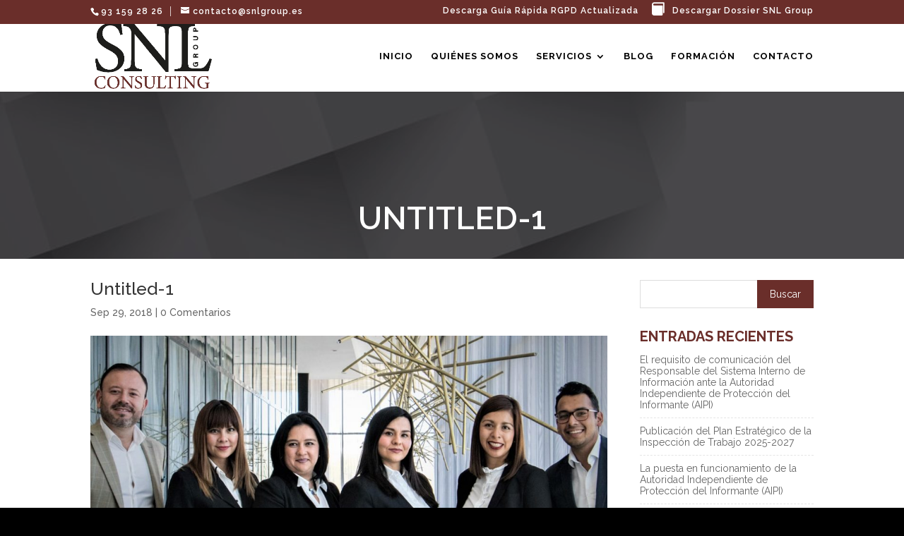

--- FILE ---
content_type: text/html; charset=UTF-8
request_url: https://snlconsulting.es/untitled-1/
body_size: 20219
content:
<!DOCTYPE html>
<html lang="es">
<head>
	<meta charset="UTF-8" />
<meta http-equiv="X-UA-Compatible" content="IE=edge">
	<link rel="pingback" href="https://snlconsulting.es/xmlrpc.php" />

	<script type="text/javascript">
		document.documentElement.className = 'js';
	</script>

	<title>Untitled-1 | SNL Consulting</title>
<meta name='robots' content='max-image-preview:large' />
	<style>img:is([sizes="auto" i], [sizes^="auto," i]) { contain-intrinsic-size: 3000px 1500px }</style>
	<link rel='dns-prefetch' href='//www.googletagmanager.com' />
<link rel="alternate" type="application/rss+xml" title="SNL Consulting &raquo; Feed" href="https://snlconsulting.es/feed/" />
<link rel="alternate" type="application/rss+xml" title="SNL Consulting &raquo; Feed de los comentarios" href="https://snlconsulting.es/comments/feed/" />
<link rel="alternate" type="application/rss+xml" title="SNL Consulting &raquo; Comentario Untitled-1 del feed" href="https://snlconsulting.es/feed/?attachment_id=213799" />
		<!-- This site uses the Google Analytics by MonsterInsights plugin v9.8.0 - Using Analytics tracking - https://www.monsterinsights.com/ -->
		<!-- Nota: MonsterInsights no está actualmente configurado en este sitio. El dueño del sitio necesita identificarse usando su cuenta de Google Analytics en el panel de ajustes de MonsterInsights. -->
					<!-- No tracking code set -->
				<!-- / Google Analytics by MonsterInsights -->
		<meta content="DCT Finance v.1.0.5" name="generator"/>
<link rel='stylesheet' id='wp-block-library-css' href='https://snlconsulting.es/wp-includes/css/dist/block-library/style.min.css?ver=6.8.3' type='text/css' media='all' />
<style id='wp-block-library-theme-inline-css' type='text/css'>
.wp-block-audio :where(figcaption){color:#555;font-size:13px;text-align:center}.is-dark-theme .wp-block-audio :where(figcaption){color:#ffffffa6}.wp-block-audio{margin:0 0 1em}.wp-block-code{border:1px solid #ccc;border-radius:4px;font-family:Menlo,Consolas,monaco,monospace;padding:.8em 1em}.wp-block-embed :where(figcaption){color:#555;font-size:13px;text-align:center}.is-dark-theme .wp-block-embed :where(figcaption){color:#ffffffa6}.wp-block-embed{margin:0 0 1em}.blocks-gallery-caption{color:#555;font-size:13px;text-align:center}.is-dark-theme .blocks-gallery-caption{color:#ffffffa6}:root :where(.wp-block-image figcaption){color:#555;font-size:13px;text-align:center}.is-dark-theme :root :where(.wp-block-image figcaption){color:#ffffffa6}.wp-block-image{margin:0 0 1em}.wp-block-pullquote{border-bottom:4px solid;border-top:4px solid;color:currentColor;margin-bottom:1.75em}.wp-block-pullquote cite,.wp-block-pullquote footer,.wp-block-pullquote__citation{color:currentColor;font-size:.8125em;font-style:normal;text-transform:uppercase}.wp-block-quote{border-left:.25em solid;margin:0 0 1.75em;padding-left:1em}.wp-block-quote cite,.wp-block-quote footer{color:currentColor;font-size:.8125em;font-style:normal;position:relative}.wp-block-quote:where(.has-text-align-right){border-left:none;border-right:.25em solid;padding-left:0;padding-right:1em}.wp-block-quote:where(.has-text-align-center){border:none;padding-left:0}.wp-block-quote.is-large,.wp-block-quote.is-style-large,.wp-block-quote:where(.is-style-plain){border:none}.wp-block-search .wp-block-search__label{font-weight:700}.wp-block-search__button{border:1px solid #ccc;padding:.375em .625em}:where(.wp-block-group.has-background){padding:1.25em 2.375em}.wp-block-separator.has-css-opacity{opacity:.4}.wp-block-separator{border:none;border-bottom:2px solid;margin-left:auto;margin-right:auto}.wp-block-separator.has-alpha-channel-opacity{opacity:1}.wp-block-separator:not(.is-style-wide):not(.is-style-dots){width:100px}.wp-block-separator.has-background:not(.is-style-dots){border-bottom:none;height:1px}.wp-block-separator.has-background:not(.is-style-wide):not(.is-style-dots){height:2px}.wp-block-table{margin:0 0 1em}.wp-block-table td,.wp-block-table th{word-break:normal}.wp-block-table :where(figcaption){color:#555;font-size:13px;text-align:center}.is-dark-theme .wp-block-table :where(figcaption){color:#ffffffa6}.wp-block-video :where(figcaption){color:#555;font-size:13px;text-align:center}.is-dark-theme .wp-block-video :where(figcaption){color:#ffffffa6}.wp-block-video{margin:0 0 1em}:root :where(.wp-block-template-part.has-background){margin-bottom:0;margin-top:0;padding:1.25em 2.375em}
</style>
<link rel='stylesheet' id='wp-components-css' href='https://snlconsulting.es/wp-includes/css/dist/components/style.min.css?ver=6.8.3' type='text/css' media='all' />
<link rel='stylesheet' id='wp-preferences-css' href='https://snlconsulting.es/wp-includes/css/dist/preferences/style.min.css?ver=6.8.3' type='text/css' media='all' />
<link rel='stylesheet' id='wp-block-editor-css' href='https://snlconsulting.es/wp-includes/css/dist/block-editor/style.min.css?ver=6.8.3' type='text/css' media='all' />
<link rel='stylesheet' id='popup-maker-block-library-style-css' href='https://snlconsulting.es/wp-content/plugins/popup-maker/dist/packages/block-library-style.css?ver=dbea705cfafe089d65f1' type='text/css' media='all' />
<style id='joinchat-button-style-inline-css' type='text/css'>
.wp-block-joinchat-button{border:none!important;text-align:center}.wp-block-joinchat-button figure{display:table;margin:0 auto;padding:0}.wp-block-joinchat-button figcaption{font:normal normal 400 .6em/2em var(--wp--preset--font-family--system-font,sans-serif);margin:0;padding:0}.wp-block-joinchat-button .joinchat-button__qr{background-color:#fff;border:6px solid #25d366;border-radius:30px;box-sizing:content-box;display:block;height:200px;margin:auto;overflow:hidden;padding:10px;width:200px}.wp-block-joinchat-button .joinchat-button__qr canvas,.wp-block-joinchat-button .joinchat-button__qr img{display:block;margin:auto}.wp-block-joinchat-button .joinchat-button__link{align-items:center;background-color:#25d366;border:6px solid #25d366;border-radius:30px;display:inline-flex;flex-flow:row nowrap;justify-content:center;line-height:1.25em;margin:0 auto;text-decoration:none}.wp-block-joinchat-button .joinchat-button__link:before{background:transparent var(--joinchat-ico) no-repeat center;background-size:100%;content:"";display:block;height:1.5em;margin:-.75em .75em -.75em 0;width:1.5em}.wp-block-joinchat-button figure+.joinchat-button__link{margin-top:10px}@media (orientation:landscape)and (min-height:481px),(orientation:portrait)and (min-width:481px){.wp-block-joinchat-button.joinchat-button--qr-only figure+.joinchat-button__link{display:none}}@media (max-width:480px),(orientation:landscape)and (max-height:480px){.wp-block-joinchat-button figure{display:none}}

</style>
<style id='global-styles-inline-css' type='text/css'>
:root{--wp--preset--aspect-ratio--square: 1;--wp--preset--aspect-ratio--4-3: 4/3;--wp--preset--aspect-ratio--3-4: 3/4;--wp--preset--aspect-ratio--3-2: 3/2;--wp--preset--aspect-ratio--2-3: 2/3;--wp--preset--aspect-ratio--16-9: 16/9;--wp--preset--aspect-ratio--9-16: 9/16;--wp--preset--color--black: #000000;--wp--preset--color--cyan-bluish-gray: #abb8c3;--wp--preset--color--white: #ffffff;--wp--preset--color--pale-pink: #f78da7;--wp--preset--color--vivid-red: #cf2e2e;--wp--preset--color--luminous-vivid-orange: #ff6900;--wp--preset--color--luminous-vivid-amber: #fcb900;--wp--preset--color--light-green-cyan: #7bdcb5;--wp--preset--color--vivid-green-cyan: #00d084;--wp--preset--color--pale-cyan-blue: #8ed1fc;--wp--preset--color--vivid-cyan-blue: #0693e3;--wp--preset--color--vivid-purple: #9b51e0;--wp--preset--gradient--vivid-cyan-blue-to-vivid-purple: linear-gradient(135deg,rgba(6,147,227,1) 0%,rgb(155,81,224) 100%);--wp--preset--gradient--light-green-cyan-to-vivid-green-cyan: linear-gradient(135deg,rgb(122,220,180) 0%,rgb(0,208,130) 100%);--wp--preset--gradient--luminous-vivid-amber-to-luminous-vivid-orange: linear-gradient(135deg,rgba(252,185,0,1) 0%,rgba(255,105,0,1) 100%);--wp--preset--gradient--luminous-vivid-orange-to-vivid-red: linear-gradient(135deg,rgba(255,105,0,1) 0%,rgb(207,46,46) 100%);--wp--preset--gradient--very-light-gray-to-cyan-bluish-gray: linear-gradient(135deg,rgb(238,238,238) 0%,rgb(169,184,195) 100%);--wp--preset--gradient--cool-to-warm-spectrum: linear-gradient(135deg,rgb(74,234,220) 0%,rgb(151,120,209) 20%,rgb(207,42,186) 40%,rgb(238,44,130) 60%,rgb(251,105,98) 80%,rgb(254,248,76) 100%);--wp--preset--gradient--blush-light-purple: linear-gradient(135deg,rgb(255,206,236) 0%,rgb(152,150,240) 100%);--wp--preset--gradient--blush-bordeaux: linear-gradient(135deg,rgb(254,205,165) 0%,rgb(254,45,45) 50%,rgb(107,0,62) 100%);--wp--preset--gradient--luminous-dusk: linear-gradient(135deg,rgb(255,203,112) 0%,rgb(199,81,192) 50%,rgb(65,88,208) 100%);--wp--preset--gradient--pale-ocean: linear-gradient(135deg,rgb(255,245,203) 0%,rgb(182,227,212) 50%,rgb(51,167,181) 100%);--wp--preset--gradient--electric-grass: linear-gradient(135deg,rgb(202,248,128) 0%,rgb(113,206,126) 100%);--wp--preset--gradient--midnight: linear-gradient(135deg,rgb(2,3,129) 0%,rgb(40,116,252) 100%);--wp--preset--font-size--small: 13px;--wp--preset--font-size--medium: 20px;--wp--preset--font-size--large: 36px;--wp--preset--font-size--x-large: 42px;--wp--preset--spacing--20: 0.44rem;--wp--preset--spacing--30: 0.67rem;--wp--preset--spacing--40: 1rem;--wp--preset--spacing--50: 1.5rem;--wp--preset--spacing--60: 2.25rem;--wp--preset--spacing--70: 3.38rem;--wp--preset--spacing--80: 5.06rem;--wp--preset--shadow--natural: 6px 6px 9px rgba(0, 0, 0, 0.2);--wp--preset--shadow--deep: 12px 12px 50px rgba(0, 0, 0, 0.4);--wp--preset--shadow--sharp: 6px 6px 0px rgba(0, 0, 0, 0.2);--wp--preset--shadow--outlined: 6px 6px 0px -3px rgba(255, 255, 255, 1), 6px 6px rgba(0, 0, 0, 1);--wp--preset--shadow--crisp: 6px 6px 0px rgba(0, 0, 0, 1);}:root { --wp--style--global--content-size: 823px;--wp--style--global--wide-size: 1080px; }:where(body) { margin: 0; }.wp-site-blocks > .alignleft { float: left; margin-right: 2em; }.wp-site-blocks > .alignright { float: right; margin-left: 2em; }.wp-site-blocks > .aligncenter { justify-content: center; margin-left: auto; margin-right: auto; }:where(.is-layout-flex){gap: 0.5em;}:where(.is-layout-grid){gap: 0.5em;}.is-layout-flow > .alignleft{float: left;margin-inline-start: 0;margin-inline-end: 2em;}.is-layout-flow > .alignright{float: right;margin-inline-start: 2em;margin-inline-end: 0;}.is-layout-flow > .aligncenter{margin-left: auto !important;margin-right: auto !important;}.is-layout-constrained > .alignleft{float: left;margin-inline-start: 0;margin-inline-end: 2em;}.is-layout-constrained > .alignright{float: right;margin-inline-start: 2em;margin-inline-end: 0;}.is-layout-constrained > .aligncenter{margin-left: auto !important;margin-right: auto !important;}.is-layout-constrained > :where(:not(.alignleft):not(.alignright):not(.alignfull)){max-width: var(--wp--style--global--content-size);margin-left: auto !important;margin-right: auto !important;}.is-layout-constrained > .alignwide{max-width: var(--wp--style--global--wide-size);}body .is-layout-flex{display: flex;}.is-layout-flex{flex-wrap: wrap;align-items: center;}.is-layout-flex > :is(*, div){margin: 0;}body .is-layout-grid{display: grid;}.is-layout-grid > :is(*, div){margin: 0;}body{padding-top: 0px;padding-right: 0px;padding-bottom: 0px;padding-left: 0px;}a:where(:not(.wp-element-button)){text-decoration: underline;}:root :where(.wp-element-button, .wp-block-button__link){background-color: #32373c;border-width: 0;color: #fff;font-family: inherit;font-size: inherit;line-height: inherit;padding: calc(0.667em + 2px) calc(1.333em + 2px);text-decoration: none;}.has-black-color{color: var(--wp--preset--color--black) !important;}.has-cyan-bluish-gray-color{color: var(--wp--preset--color--cyan-bluish-gray) !important;}.has-white-color{color: var(--wp--preset--color--white) !important;}.has-pale-pink-color{color: var(--wp--preset--color--pale-pink) !important;}.has-vivid-red-color{color: var(--wp--preset--color--vivid-red) !important;}.has-luminous-vivid-orange-color{color: var(--wp--preset--color--luminous-vivid-orange) !important;}.has-luminous-vivid-amber-color{color: var(--wp--preset--color--luminous-vivid-amber) !important;}.has-light-green-cyan-color{color: var(--wp--preset--color--light-green-cyan) !important;}.has-vivid-green-cyan-color{color: var(--wp--preset--color--vivid-green-cyan) !important;}.has-pale-cyan-blue-color{color: var(--wp--preset--color--pale-cyan-blue) !important;}.has-vivid-cyan-blue-color{color: var(--wp--preset--color--vivid-cyan-blue) !important;}.has-vivid-purple-color{color: var(--wp--preset--color--vivid-purple) !important;}.has-black-background-color{background-color: var(--wp--preset--color--black) !important;}.has-cyan-bluish-gray-background-color{background-color: var(--wp--preset--color--cyan-bluish-gray) !important;}.has-white-background-color{background-color: var(--wp--preset--color--white) !important;}.has-pale-pink-background-color{background-color: var(--wp--preset--color--pale-pink) !important;}.has-vivid-red-background-color{background-color: var(--wp--preset--color--vivid-red) !important;}.has-luminous-vivid-orange-background-color{background-color: var(--wp--preset--color--luminous-vivid-orange) !important;}.has-luminous-vivid-amber-background-color{background-color: var(--wp--preset--color--luminous-vivid-amber) !important;}.has-light-green-cyan-background-color{background-color: var(--wp--preset--color--light-green-cyan) !important;}.has-vivid-green-cyan-background-color{background-color: var(--wp--preset--color--vivid-green-cyan) !important;}.has-pale-cyan-blue-background-color{background-color: var(--wp--preset--color--pale-cyan-blue) !important;}.has-vivid-cyan-blue-background-color{background-color: var(--wp--preset--color--vivid-cyan-blue) !important;}.has-vivid-purple-background-color{background-color: var(--wp--preset--color--vivid-purple) !important;}.has-black-border-color{border-color: var(--wp--preset--color--black) !important;}.has-cyan-bluish-gray-border-color{border-color: var(--wp--preset--color--cyan-bluish-gray) !important;}.has-white-border-color{border-color: var(--wp--preset--color--white) !important;}.has-pale-pink-border-color{border-color: var(--wp--preset--color--pale-pink) !important;}.has-vivid-red-border-color{border-color: var(--wp--preset--color--vivid-red) !important;}.has-luminous-vivid-orange-border-color{border-color: var(--wp--preset--color--luminous-vivid-orange) !important;}.has-luminous-vivid-amber-border-color{border-color: var(--wp--preset--color--luminous-vivid-amber) !important;}.has-light-green-cyan-border-color{border-color: var(--wp--preset--color--light-green-cyan) !important;}.has-vivid-green-cyan-border-color{border-color: var(--wp--preset--color--vivid-green-cyan) !important;}.has-pale-cyan-blue-border-color{border-color: var(--wp--preset--color--pale-cyan-blue) !important;}.has-vivid-cyan-blue-border-color{border-color: var(--wp--preset--color--vivid-cyan-blue) !important;}.has-vivid-purple-border-color{border-color: var(--wp--preset--color--vivid-purple) !important;}.has-vivid-cyan-blue-to-vivid-purple-gradient-background{background: var(--wp--preset--gradient--vivid-cyan-blue-to-vivid-purple) !important;}.has-light-green-cyan-to-vivid-green-cyan-gradient-background{background: var(--wp--preset--gradient--light-green-cyan-to-vivid-green-cyan) !important;}.has-luminous-vivid-amber-to-luminous-vivid-orange-gradient-background{background: var(--wp--preset--gradient--luminous-vivid-amber-to-luminous-vivid-orange) !important;}.has-luminous-vivid-orange-to-vivid-red-gradient-background{background: var(--wp--preset--gradient--luminous-vivid-orange-to-vivid-red) !important;}.has-very-light-gray-to-cyan-bluish-gray-gradient-background{background: var(--wp--preset--gradient--very-light-gray-to-cyan-bluish-gray) !important;}.has-cool-to-warm-spectrum-gradient-background{background: var(--wp--preset--gradient--cool-to-warm-spectrum) !important;}.has-blush-light-purple-gradient-background{background: var(--wp--preset--gradient--blush-light-purple) !important;}.has-blush-bordeaux-gradient-background{background: var(--wp--preset--gradient--blush-bordeaux) !important;}.has-luminous-dusk-gradient-background{background: var(--wp--preset--gradient--luminous-dusk) !important;}.has-pale-ocean-gradient-background{background: var(--wp--preset--gradient--pale-ocean) !important;}.has-electric-grass-gradient-background{background: var(--wp--preset--gradient--electric-grass) !important;}.has-midnight-gradient-background{background: var(--wp--preset--gradient--midnight) !important;}.has-small-font-size{font-size: var(--wp--preset--font-size--small) !important;}.has-medium-font-size{font-size: var(--wp--preset--font-size--medium) !important;}.has-large-font-size{font-size: var(--wp--preset--font-size--large) !important;}.has-x-large-font-size{font-size: var(--wp--preset--font-size--x-large) !important;}
:where(.wp-block-post-template.is-layout-flex){gap: 1.25em;}:where(.wp-block-post-template.is-layout-grid){gap: 1.25em;}
:where(.wp-block-columns.is-layout-flex){gap: 2em;}:where(.wp-block-columns.is-layout-grid){gap: 2em;}
:root :where(.wp-block-pullquote){font-size: 1.5em;line-height: 1.6;}
</style>
<link rel='stylesheet' id='daepl-css' href='https://snlconsulting.es/wp-content/plugins/dae-plus/css/dae.css?ver=1756459147' type='text/css' media='all' />
<link rel='stylesheet' id='dae-download-css' href='https://snlconsulting.es/wp-content/plugins/download-after-email/css/download.css?ver=1756459144' type='text/css' media='all' />
<link rel='stylesheet' id='dashicons-css' href='https://snlconsulting.es/wp-includes/css/dashicons.min.css?ver=6.8.3' type='text/css' media='all' />
<link rel='stylesheet' id='dae-fa-css' href='https://snlconsulting.es/wp-content/plugins/download-after-email/css/all.css?ver=6.8.3' type='text/css' media='all' />
<link rel='stylesheet' id='divi-style-parent-css' href='https://snlconsulting.es/wp-content/themes/Divi/style-static.min.css?ver=4.23.2' type='text/css' media='all' />
<link rel='stylesheet' id='dct-owl-carousel-css' href='https://snlconsulting.es/wp-content/themes/DCT_Finance/assets/css/owl.carousel.min.css?ver=6.8.3' type='text/css' media='all' />
<link rel='stylesheet' id='dct-owl-theme-css' href='https://snlconsulting.es/wp-content/themes/DCT_Finance/assets/css/owl.theme.min.css?ver=6.8.3' type='text/css' media='all' />
<link rel='stylesheet' id='divi-style-pum-css' href='https://snlconsulting.es/wp-content/themes/DCT_Finance/style.css?ver=4.23.2' type='text/css' media='all' />
<script type="text/javascript" src="https://snlconsulting.es/wp-includes/js/jquery/jquery.min.js?ver=3.7.1" id="jquery-core-js"></script>
<script type="text/javascript" src="https://snlconsulting.es/wp-includes/js/jquery/jquery-migrate.min.js?ver=3.4.1" id="jquery-migrate-js"></script>

<!-- Fragmento de código de la etiqueta de Google (gtag.js) añadida por Site Kit -->
<!-- Fragmento de código de Google Analytics añadido por Site Kit -->
<script type="text/javascript" src="https://www.googletagmanager.com/gtag/js?id=GT-K8284B7" id="google_gtagjs-js" async></script>
<script type="text/javascript" id="google_gtagjs-js-after">
/* <![CDATA[ */
window.dataLayer = window.dataLayer || [];function gtag(){dataLayer.push(arguments);}
gtag("set","linker",{"domains":["snlconsulting.es"]});
gtag("js", new Date());
gtag("set", "developer_id.dZTNiMT", true);
gtag("config", "GT-K8284B7");
/* ]]> */
</script>
<link rel="https://api.w.org/" href="https://snlconsulting.es/wp-json/" /><link rel="alternate" title="JSON" type="application/json" href="https://snlconsulting.es/wp-json/wp/v2/media/213799" /><link rel="EditURI" type="application/rsd+xml" title="RSD" href="https://snlconsulting.es/xmlrpc.php?rsd" />
<meta name="generator" content="WordPress 6.8.3" />
<link rel='shortlink' href='https://snlconsulting.es/?p=213799' />
<link rel="alternate" title="oEmbed (JSON)" type="application/json+oembed" href="https://snlconsulting.es/wp-json/oembed/1.0/embed?url=https%3A%2F%2Fsnlconsulting.es%2Funtitled-1%2F" />
<link rel="alternate" title="oEmbed (XML)" type="text/xml+oembed" href="https://snlconsulting.es/wp-json/oembed/1.0/embed?url=https%3A%2F%2Fsnlconsulting.es%2Funtitled-1%2F&#038;format=xml" />
<meta name="generator" content="Site Kit by Google 1.163.0" />


<style type="text/css">



		.preloader{position:fixed;top:0;left:0;right:0;bottom:0; z-index:100000;height:100%;width:100%;overflow:hidden !important;z-index:9999999999999999;background-color: rgba(0,0,0,0.78);}



	.preloader .status{width:100px;height:100px;position:absolute;left:50%;top:50%;background-repeat:no-repeat;background-position:center;-webkit-background-size:cover;background-size:cover;margin:-50px 0 0 -50px;}



	</style>



<meta name="viewport" content="width=device-width, initial-scale=1.0, maximum-scale=1.0, user-scalable=0" /><style type="text/css" id="custom-background-css">
body.custom-background { background-color: #000000; }
</style>
	<!-- Global site tag (gtag.js) - Google Analytics -->
<script async src="https://www.googletagmanager.com/gtag/js?id=UA-161508444-1"></script>
<script>
  window.dataLayer = window.dataLayer || [];
  function gtag(){dataLayer.push(arguments);}
  gtag('js', new Date());

  gtag('config', 'UA-161508444-1');
</script>
<link rel="icon" href="https://snlconsulting.es/wp-content/uploads/2022/12/cropped-logo-snl-consulting-nou-2-32x32.png" sizes="32x32" />
<link rel="icon" href="https://snlconsulting.es/wp-content/uploads/2022/12/cropped-logo-snl-consulting-nou-2-192x192.png" sizes="192x192" />
<link rel="apple-touch-icon" href="https://snlconsulting.es/wp-content/uploads/2022/12/cropped-logo-snl-consulting-nou-2-180x180.png" />
<meta name="msapplication-TileImage" content="https://snlconsulting.es/wp-content/uploads/2022/12/cropped-logo-snl-consulting-nou-2-270x270.png" />
<style id="et-divi-customizer-global-cached-inline-styles">#et_search_icon:hover,.mobile_menu_bar:before,.mobile_menu_bar:after,.et_toggle_slide_menu:after,.et-social-icon a:hover,.et_pb_sum,.et_pb_pricing li a,.et_pb_pricing_table_button,.et_overlay:before,.entry-summary p.price ins,.et_pb_member_social_links a:hover,.et_pb_widget li a:hover,.et_pb_filterable_portfolio .et_pb_portfolio_filters li a.active,.et_pb_filterable_portfolio .et_pb_portofolio_pagination ul li a.active,.et_pb_gallery .et_pb_gallery_pagination ul li a.active,.wp-pagenavi span.current,.wp-pagenavi a:hover,.nav-single a,.tagged_as a,.posted_in a{color:#b01423}.et_pb_contact_submit,.et_password_protected_form .et_submit_button,.et_pb_bg_layout_light .et_pb_newsletter_button,.comment-reply-link,.form-submit .et_pb_button,.et_pb_bg_layout_light .et_pb_promo_button,.et_pb_bg_layout_light .et_pb_more_button,.et_pb_contact p input[type="checkbox"]:checked+label i:before,.et_pb_bg_layout_light.et_pb_module.et_pb_button{color:#b01423}.footer-widget h4{color:#b01423}.et-search-form,.nav li ul,.et_mobile_menu,.footer-widget li:before,.et_pb_pricing li:before,blockquote{border-color:#b01423}.et_pb_counter_amount,.et_pb_featured_table .et_pb_pricing_heading,.et_quote_content,.et_link_content,.et_audio_content,.et_pb_post_slider.et_pb_bg_layout_dark,.et_slide_in_menu_container,.et_pb_contact p input[type="radio"]:checked+label i:before{background-color:#b01423}a{color:#b01423}#main-header .nav li ul{background-color:rgba(137,137,137,0)}.nav li ul{border-color:rgba(255,255,255,0.58)}.et_secondary_nav_enabled #page-container #top-header{background-color:#6a2e2a!important}#et-secondary-nav li ul{background-color:#6a2e2a}#et-secondary-nav li ul{background-color:#0c71c3}.et_header_style_centered .mobile_nav .select_page,.et_header_style_split .mobile_nav .select_page,.et_nav_text_color_light #top-menu>li>a,.et_nav_text_color_dark #top-menu>li>a,#top-menu a,.et_mobile_menu li a,.et_nav_text_color_light .et_mobile_menu li a,.et_nav_text_color_dark .et_mobile_menu li a,#et_search_icon:before,.et_search_form_container input,span.et_close_search_field:after,#et-top-navigation .et-cart-info{color:#000000}.et_search_form_container input::-moz-placeholder{color:#000000}.et_search_form_container input::-webkit-input-placeholder{color:#000000}.et_search_form_container input:-ms-input-placeholder{color:#000000}#main-header .nav li ul a{color:#ffffff}#top-header,#top-header a,#et-secondary-nav li li a,#top-header .et-social-icon a:before{letter-spacing:1px}#top-menu li a{font-size:13px}body.et_vertical_nav .container.et_search_form_container .et-search-form input{font-size:13px!important}#top-menu li a,.et_search_form_container input{font-weight:bold;font-style:normal;text-transform:uppercase;text-decoration:none;letter-spacing:1px}.et_search_form_container input::-moz-placeholder{font-weight:bold;font-style:normal;text-transform:uppercase;text-decoration:none;letter-spacing:1px}.et_search_form_container input::-webkit-input-placeholder{font-weight:bold;font-style:normal;text-transform:uppercase;text-decoration:none;letter-spacing:1px}.et_search_form_container input:-ms-input-placeholder{font-weight:bold;font-style:normal;text-transform:uppercase;text-decoration:none;letter-spacing:1px}#top-menu li.current-menu-ancestor>a,#top-menu li.current-menu-item>a,#top-menu li.current_page_item>a{color:#750909}#main-footer{background-color:#000000}#footer-widgets .footer-widget a,#footer-widgets .footer-widget li a,#footer-widgets .footer-widget li a:hover{color:#898b92}.footer-widget{color:#898b92}#main-footer .footer-widget h4,#main-footer .widget_block h1,#main-footer .widget_block h2,#main-footer .widget_block h3,#main-footer .widget_block h4,#main-footer .widget_block h5,#main-footer .widget_block h6{color:#ffffff}.footer-widget li:before{border-color:rgba(46,163,242,0)}#main-footer .footer-widget h4,#main-footer .widget_block h1,#main-footer .widget_block h2,#main-footer .widget_block h3,#main-footer .widget_block h4,#main-footer .widget_block h5,#main-footer .widget_block h6{font-weight:bold;font-style:normal;text-transform:uppercase;text-decoration:none}.footer-widget .et_pb_widget div,.footer-widget .et_pb_widget ul,.footer-widget .et_pb_widget ol,.footer-widget .et_pb_widget label{font-weight:normal;font-style:normal;text-transform:uppercase;text-decoration:none}.footer-widget .et_pb_widget div,.footer-widget .et_pb_widget ul,.footer-widget .et_pb_widget ol,.footer-widget .et_pb_widget label{line-height:1.7em}#et-footer-nav .bottom-nav li.current-menu-item a{color:#fa8c1d}#footer-bottom{background-color:#000000}#footer-info,#footer-info a{color:#ffffff}#footer-info{font-size:12px}#footer-bottom .et-social-icon a{font-size:14px}#footer-bottom .et-social-icon a{color:#ffffff}.et-fixed-header#main-header{box-shadow:none!important}body .et_pb_button{}body.et_pb_button_helper_class .et_pb_button,body.et_pb_button_helper_class .et_pb_module.et_pb_button{color:#ffffff}body .et_pb_bg_layout_light.et_pb_button:hover,body .et_pb_bg_layout_light .et_pb_button:hover,body .et_pb_button:hover{color:#ffffff!important}@media only screen and (min-width:981px){#main-footer .footer-widget h4,#main-footer .widget_block h1,#main-footer .widget_block h2,#main-footer .widget_block h3,#main-footer .widget_block h4,#main-footer .widget_block h5,#main-footer .widget_block h6{font-size:14px}.et_header_style_left #et-top-navigation,.et_header_style_split #et-top-navigation{padding:43px 0 0 0}.et_header_style_left #et-top-navigation nav>ul>li>a,.et_header_style_split #et-top-navigation nav>ul>li>a{padding-bottom:43px}.et_header_style_split .centered-inline-logo-wrap{width:85px;margin:-85px 0}.et_header_style_split .centered-inline-logo-wrap #logo{max-height:85px}.et_pb_svg_logo.et_header_style_split .centered-inline-logo-wrap #logo{height:85px}.et_header_style_centered #top-menu>li>a{padding-bottom:15px}.et_header_style_slide #et-top-navigation,.et_header_style_fullscreen #et-top-navigation{padding:34px 0 34px 0!important}.et_header_style_centered #main-header .logo_container{height:85px}#logo{max-height:100%}.et_pb_svg_logo #logo{height:100%}.et_header_style_centered.et_hide_primary_logo #main-header:not(.et-fixed-header) .logo_container,.et_header_style_centered.et_hide_fixed_logo #main-header.et-fixed-header .logo_container{height:15.3px}.et_fixed_nav #page-container .et-fixed-header#top-header{background-color:rgba(0,0,0,0.37)!important}.et_fixed_nav #page-container .et-fixed-header#top-header #et-secondary-nav li ul{background-color:rgba(0,0,0,0.37)}.et-fixed-header#main-header,.et-fixed-header#main-header .nav li ul,.et-fixed-header .et-search-form{background-color:rgba(99,99,99,0.47)}.et-fixed-header #top-menu li a{font-size:14px}.et-fixed-header #top-menu a,.et-fixed-header #et_search_icon:before,.et-fixed-header #et_top_search .et-search-form input,.et-fixed-header .et_search_form_container input,.et-fixed-header .et_close_search_field:after,.et-fixed-header #et-top-navigation .et-cart-info{color:#ffffff!important}.et-fixed-header .et_search_form_container input::-moz-placeholder{color:#ffffff!important}.et-fixed-header .et_search_form_container input::-webkit-input-placeholder{color:#ffffff!important}.et-fixed-header .et_search_form_container input:-ms-input-placeholder{color:#ffffff!important}.et-fixed-header #top-menu li.current-menu-ancestor>a,.et-fixed-header #top-menu li.current-menu-item>a,.et-fixed-header #top-menu li.current_page_item>a{color:#ffffff!important}}@media only screen and (min-width:1350px){.et_pb_row{padding:27px 0}.et_pb_section{padding:54px 0}.single.et_pb_pagebuilder_layout.et_full_width_page .et_post_meta_wrapper{padding-top:81px}.et_pb_fullwidth_section{padding:0}}@media only screen and (max-width:980px){.et_header_style_centered .mobile_nav .select_page,.et_header_style_split .mobile_nav .select_page,.et_mobile_menu li a,.mobile_menu_bar:before,.et_nav_text_color_light #top-menu>li>a,.et_nav_text_color_dark #top-menu>li>a,#top-menu a,.et_mobile_menu li a,#et_search_icon:before,#et_top_search .et-search-form input,.et_search_form_container input,#et-top-navigation .et-cart-info{color:rgba(0,0,0,0.21)}.et_close_search_field:after{color:rgba(0,0,0,0.21)!important}.et_search_form_container input::-moz-placeholder{color:rgba(0,0,0,0.21)}.et_search_form_container input::-webkit-input-placeholder{color:rgba(0,0,0,0.21)}.et_search_form_container input:-ms-input-placeholder{color:rgba(0,0,0,0.21)}}	h1,h2,h3,h4,h5,h6{font-family:'Raleway',Helvetica,Arial,Lucida,sans-serif}body,input,textarea,select{font-family:'Raleway',Helvetica,Arial,Lucida,sans-serif}</style></head>
<body class="attachment wp-singular attachment-template-default single single-attachment postid-213799 attachmentid-213799 attachment-jpeg custom-background wp-theme-Divi wp-child-theme-DCT_Finance et_pb_button_helper_class et_fixed_nav et_show_nav et_hide_fixed_logo et_secondary_nav_enabled et_secondary_nav_two_panels et_primary_nav_dropdown_animation_expand et_secondary_nav_dropdown_animation_expand et_header_style_left et_pb_footer_columns4 et_cover_background et_pb_gutter osx et_pb_gutters3 et_right_sidebar et_divi_theme et-db">
	<div id="page-container">

					<div id="top-header">
			<div class="container clearfix">

			
				<div id="et-info">
									<span id="et-info-phone">93 159 28 26</span>
				
									<a href="mailto:contacto@snlgroup.es"><span id="et-info-email">contacto@snlgroup.es</span></a>
				
								</div>

			
				<div id="et-secondary-menu">
				<ul id="et-secondary-nav" class="menu"><li class="menu-item menu-item-type-custom menu-item-object-custom menu-item-4381931"><a href="http://snlconsulting.es/descarga-guia-rgpd/">Descarga guía rápida RGPD actualizada</a></li>
<li class="dct-docs popmake-4381665 menu-item menu-item-type-custom menu-item-object-custom menu-item-215647"><a href="http://snlconsulting.es/descarga-guia-rgpd/">Descargar Dossier SNL Group</a></li>
</ul>				</div>

			</div>
		</div>
		
	
			<header id="main-header" data-height-onload="85">
			<div class="container clearfix et_menu_container">
							<div class="logo_container">
					<span class="logo_helper"></span>
					<a href="https://snlconsulting.es/">
						<img src="http://snlconsulting.es/wp-content/uploads/2022/12/Logo-SNL-Group-2022-pantones-V1-tracat_Mesa-de-trabajo-1-copia-2.webp" width="733" height="434" alt="SNL Consulting" id="logo" data-height-percentage="100" />
					</a>
				</div>
							<div id="et-top-navigation" data-height="85" data-fixed-height="40">
											<nav id="top-menu-nav">
						<ul id="top-menu" class="nav"><li id="menu-item-213412" class="menu-item menu-item-type-custom menu-item-object-custom menu-item-home menu-item-213412"><a href="http://snlconsulting.es">Inicio</a></li>
<li id="menu-item-2167" class="menu-item menu-item-type-post_type menu-item-object-page menu-item-2167"><a href="https://snlconsulting.es/quienes-somos/">Quiénes somos</a></li>
<li id="menu-item-2126" class="menu-item menu-item-type-post_type menu-item-object-page menu-item-has-children menu-item-2126"><a href="https://snlconsulting.es/servicios/">Servicios</a>
<ul class="sub-menu">
	<li id="menu-item-32506" class="menu-item menu-item-type-post_type menu-item-object-page menu-item-has-children menu-item-32506"><a href="https://snlconsulting.es/consultoria-en-proteccion-de-datos/">Consultoría de Protección de Datos</a>
	<ul class="sub-menu">
		<li id="menu-item-4382336" class="menu-item menu-item-type-post_type menu-item-object-page menu-item-4382336"><a href="https://snlconsulting.es/utilizacion-de-datos-biometricos-para-el-control-laboral-y-el-registro-de-jornada-de-los-trabajadores/">Utilización de datos biométricos para el control laboral y el registro de jornada de los trabajadores.</a></li>
	</ul>
</li>
	<li id="menu-item-4381585" class="menu-item menu-item-type-post_type menu-item-object-page menu-item-4381585"><a href="https://snlconsulting.es/servicios-de-la-sociedad-de-la-informacion-lssi/">Servicios de la Sociedad de la Información (LSSI)</a></li>
	<li id="menu-item-4381584" class="menu-item menu-item-type-post_type menu-item-object-page menu-item-4381584"><a href="https://snlconsulting.es/prevencion-de-blanqueo-de-capitales/">Prevención de blanqueo de capitales</a></li>
	<li id="menu-item-4381583" class="menu-item menu-item-type-post_type menu-item-object-page menu-item-4381583"><a href="https://snlconsulting.es/compliance-penal/">Compliance Penal / Canal de denuncias</a></li>
	<li id="menu-item-4381582" class="menu-item menu-item-type-post_type menu-item-object-page menu-item-4381582"><a href="https://snlconsulting.es/prevencion-de-riesgos-laborales/">Prevención de Riesgos Laborales</a></li>
	<li id="menu-item-4381581" class="menu-item menu-item-type-post_type menu-item-object-page menu-item-4381581"><a href="https://snlconsulting.es/igualdad-de-oportunidades/">Igualdad de oportunidades</a></li>
	<li id="menu-item-4381580" class="menu-item menu-item-type-post_type menu-item-object-page menu-item-4381580"><a href="https://snlconsulting.es/seguridad-alimentaria-y-appcc/">Seguridad alimentaria y APPCC</a></li>
	<li id="menu-item-4381579" class="menu-item menu-item-type-post_type menu-item-object-page menu-item-4381579"><a href="https://snlconsulting.es/consultoria-y-normas-iso/">Consultoría y Normas ISO</a></li>
</ul>
</li>
<li id="menu-item-212390" class="menu-item menu-item-type-post_type menu-item-object-page menu-item-212390"><a href="https://snlconsulting.es/blog/">Blog</a></li>
<li id="menu-item-4381274" class="menu-item menu-item-type-post_type menu-item-object-page menu-item-4381274"><a href="https://snlconsulting.es/formacion/">Formación</a></li>
<li id="menu-item-33204" class="menu-item menu-item-type-post_type menu-item-object-page menu-item-33204"><a href="https://snlconsulting.es/contacto/">Contacto</a></li>
</ul>						</nav>
					
					
					
					
					<div id="et_mobile_nav_menu">
				<div class="mobile_nav closed">
					<span class="select_page">Seleccionar página</span>
					<span class="mobile_menu_bar mobile_menu_bar_toggle"></span>
				</div>
			</div>				</div> <!-- #et-top-navigation -->
			</div> <!-- .container -->
					</header> <!-- #main-header -->
			<div id="et-main-area">
	
                <div class="et_pb_section" id="dct-custom-header" >

                  <div class="et_pb_row">

                    <div class="et_pb_column ">

                        <h1>

                            Untitled-1
                        </h1>

                    </div>

                  </div>

                </div>

        
<div id="main-content">
		<div class="container">
		<div id="content-area" class="clearfix">
			<div id="left-area">
											<article id="post-213799" class="et_pb_post post-213799 attachment type-attachment status-inherit hentry">
											<div class="et_post_meta_wrapper">
							<h1 class="entry-title">Untitled-1</h1>

						<p class="post-meta"><span class="published">Sep 29, 2018</span> | <span class="comments-number"><a href="https://snlconsulting.es/untitled-1/#respond">0 Comentarios</a></span></p><img src="http://snlconsulting.es/wp-content/uploads/2018/09/Untitled-1-4-184524_1080x675.jpg" alt="" class="" width="1080" height="675" />
												</div>
				
					<div class="entry-content">
					<p class="attachment"><a href='https://snlconsulting.es/wp-content/uploads/2018/09/Untitled-1-4.jpg'><img decoding="async" width="300" height="128" src="https://snlconsulting.es/wp-content/uploads/2018/09/Untitled-1-4-300x128.jpg" class="attachment-medium size-medium" alt="" srcset="https://snlconsulting.es/wp-content/uploads/2018/09/Untitled-1-4-300x128.jpg 300w, https://snlconsulting.es/wp-content/uploads/2018/09/Untitled-1-4-1024x435.jpg 1024w, https://snlconsulting.es/wp-content/uploads/2018/09/Untitled-1-4-768x326.jpg 768w, https://snlconsulting.es/wp-content/uploads/2018/09/Untitled-1-4-1536x653.jpg 1536w, https://snlconsulting.es/wp-content/uploads/2018/09/Untitled-1-4-1080x459.jpg 1080w, https://snlconsulting.es/wp-content/uploads/2018/09/Untitled-1-4-1280x544.jpg 1280w, https://snlconsulting.es/wp-content/uploads/2018/09/Untitled-1-4-980x417.jpg 980w, https://snlconsulting.es/wp-content/uploads/2018/09/Untitled-1-4-480x204.jpg 480w, https://snlconsulting.es/wp-content/uploads/2018/09/Untitled-1-4.jpg 1600w" sizes="(max-width: 300px) 100vw, 300px" /></a></p>
					</div>
					<div class="et_post_meta_wrapper">
					

<section id="comment-wrap">
		   <div id="comment-section" class="nocomments">
		  
		  	   </div>
					<div id="respond" class="comment-respond">
		<h3 id="reply-title" class="comment-reply-title"><span>Enviar comentario</span> <small><a rel="nofollow" id="cancel-comment-reply-link" href="/untitled-1/#respond" style="display:none;">Cancelar la respuesta</a></small></h3><p class="must-log-in">Lo siento, debes estar <a href="https://snlconsulting.es/jegvilind/?redirect_to=https%3A%2F%2Fsnlconsulting.es%2Funtitled-1%2F">conectado</a> para publicar un comentario.</p>	</div><!-- #respond -->
	<p class="akismet_comment_form_privacy_notice">Este sitio usa Akismet para reducir el spam. <a href="https://akismet.com/privacy/" target="_blank" rel="nofollow noopener"> Aprende cómo se procesan los datos de tus comentarios.</a></p>	</section>					</div>
				</article>

						</div>

				<div id="sidebar">
		<div id="search-3" class="et_pb_widget widget_search"><form role="search" method="get" id="searchform" class="searchform" action="https://snlconsulting.es/">
				<div>
					<label class="screen-reader-text" for="s">Buscar:</label>
					<input type="text" value="" name="s" id="s" />
					<input type="submit" id="searchsubmit" value="Buscar" />
				</div>
			</form></div>
		<div id="recent-posts-3" class="et_pb_widget widget_recent_entries">
		<h4 class="widgettitle">Entradas recientes</h4>
		<ul>
											<li>
					<a href="https://snlconsulting.es/uncategorized/el-requisito-de-comunicacion-del-responsable-del-sistema-interno-de-informacion-ante-la-autoridad-independiente-de-proteccion-del-informante-aipi/">El requisito de comunicación del Responsable del Sistema Interno de Información ante la Autoridad Independiente de Protección del Informante (AIPI)</a>
									</li>
											<li>
					<a href="https://snlconsulting.es/asesoria-general/publicacion-del-plan-estrategico-de-la-inspeccion-de-trabajo-2025-2027/">Publicación del Plan Estratégico de la Inspección de Trabajo 2025-2027</a>
									</li>
											<li>
					<a href="https://snlconsulting.es/asesoria-juridica/la-puesta-en-funcionamiento-de-la-autoridad-independiente-de-proteccion-del-informante-aipi/">La puesta en funcionamiento de la Autoridad Independiente de Protección del Informante (AIPI)</a>
									</li>
											<li>
					<a href="https://snlconsulting.es/prevencion-de-riesgos-laborales/prevencion-de-riesgos-laborales-para-las-trabajadoras-del-servicio-del-hogar/">Prevención de Riesgos Laborales para las trabajadoras del servicio del hogar</a>
									</li>
											<li>
					<a href="https://snlconsulting.es/proteccion-de-datos/reforma-de-las-llamadas-comerciales-en-la-ley-de-telecomunicaciones/">Reforma de las llamadas comerciales en la ley de Telecomunicaciones</a>
									</li>
					</ul>

		</div><div id="archives-3" class="et_pb_widget widget_archive"><h4 class="widgettitle">Archivos</h4>
			<ul>
					<li><a href='https://snlconsulting.es/2025/10/'>octubre 2025</a></li>
	<li><a href='https://snlconsulting.es/2025/09/'>septiembre 2025</a></li>
	<li><a href='https://snlconsulting.es/2024/09/'>septiembre 2024</a></li>
	<li><a href='https://snlconsulting.es/2023/07/'>julio 2023</a></li>
	<li><a href='https://snlconsulting.es/2023/05/'>mayo 2023</a></li>
	<li><a href='https://snlconsulting.es/2023/04/'>abril 2023</a></li>
	<li><a href='https://snlconsulting.es/2023/03/'>marzo 2023</a></li>
	<li><a href='https://snlconsulting.es/2023/01/'>enero 2023</a></li>
	<li><a href='https://snlconsulting.es/2022/09/'>septiembre 2022</a></li>
	<li><a href='https://snlconsulting.es/2022/07/'>julio 2022</a></li>
	<li><a href='https://snlconsulting.es/2022/02/'>febrero 2022</a></li>
	<li><a href='https://snlconsulting.es/2021/12/'>diciembre 2021</a></li>
	<li><a href='https://snlconsulting.es/2021/10/'>octubre 2021</a></li>
	<li><a href='https://snlconsulting.es/2021/09/'>septiembre 2021</a></li>
	<li><a href='https://snlconsulting.es/2021/07/'>julio 2021</a></li>
	<li><a href='https://snlconsulting.es/2021/05/'>mayo 2021</a></li>
	<li><a href='https://snlconsulting.es/2021/02/'>febrero 2021</a></li>
	<li><a href='https://snlconsulting.es/2021/01/'>enero 2021</a></li>
	<li><a href='https://snlconsulting.es/2020/10/'>octubre 2020</a></li>
	<li><a href='https://snlconsulting.es/2020/09/'>septiembre 2020</a></li>
	<li><a href='https://snlconsulting.es/2020/05/'>mayo 2020</a></li>
	<li><a href='https://snlconsulting.es/2020/03/'>marzo 2020</a></li>
	<li><a href='https://snlconsulting.es/2020/01/'>enero 2020</a></li>
	<li><a href='https://snlconsulting.es/2019/12/'>diciembre 2019</a></li>
	<li><a href='https://snlconsulting.es/2019/11/'>noviembre 2019</a></li>
	<li><a href='https://snlconsulting.es/2019/10/'>octubre 2019</a></li>
			</ul>

			</div><div id="categories-3" class="et_pb_widget widget_categories"><h4 class="widgettitle">Categorías</h4>
			<ul>
					<li class="cat-item cat-item-20"><a href="https://snlconsulting.es/category/asesoria-general/">Asesoría general</a>
</li>
	<li class="cat-item cat-item-21"><a href="https://snlconsulting.es/category/asesoria-juridica/">Asesoría jurídica</a>
</li>
	<li class="cat-item cat-item-22"><a href="https://snlconsulting.es/category/compliance-penal/">Compliance Penal</a>
</li>
	<li class="cat-item cat-item-32"><a href="https://snlconsulting.es/category/covid/">Covid</a>
</li>
	<li class="cat-item cat-item-36"><a href="https://snlconsulting.es/category/formacion/">formación</a>
</li>
	<li class="cat-item cat-item-38"><a href="https://snlconsulting.es/category/igualdad/">Igualdad</a>
</li>
	<li class="cat-item cat-item-24"><a href="https://snlconsulting.es/category/igualdad-de-oportunidades/">Igualdad de oportunidades</a>
</li>
	<li class="cat-item cat-item-25"><a href="https://snlconsulting.es/category/internet/">Internet</a>
</li>
	<li class="cat-item cat-item-27"><a href="https://snlconsulting.es/category/prevencion-de-riesgos-laborales/">Prevención de riesgos laborales</a>
</li>
	<li class="cat-item cat-item-30"><a href="https://snlconsulting.es/category/proteccion-de-datos/">Protección de datos</a>
</li>
	<li class="cat-item cat-item-28"><a href="https://snlconsulting.es/category/seguridad-alimentaria-y-appcc/">Seguridad alimentaria y APPCC</a>
</li>
	<li class="cat-item cat-item-29"><a href="https://snlconsulting.es/category/servicios-de-la-sociedad-de-la-informacion-lssi/">Servicios de la Sociedad de la Información (LSSI)</a>
</li>
	<li class="cat-item cat-item-1"><a href="https://snlconsulting.es/category/uncategorized/">Sin categoría</a>
</li>
			</ul>

			</div>	</div>
		</div>
	</div>
	</div>

<div class="et_pb_section et_pb_section_1 dct-cta et_pb_with_background et_section_regular" >
				
				
				
				
				
				
				<div class="et_pb_row et_pb_row_0">
				<div class="et_pb_column et_pb_column_3_4 et_pb_column_0  et_pb_css_mix_blend_mode_passthrough">
				
				
				
				
				<div class="et_pb_module et_pb_text et_pb_text_0  et_pb_text_align_left et_pb_bg_layout_light">
				
				
				
				
				<div class="et_pb_text_inner"><h1>Suscríbase a nuestra Newsletter</h1>
<p>Y obtenga información relevante sobre Consultoría Legal y Formación</p></div>
			</div>
			</div><div class="et_pb_column et_pb_column_1_4 et_pb_column_1  et_pb_css_mix_blend_mode_passthrough et-last-child">
				
				
				
				
				<div class="et_pb_button_module_wrapper et_pb_button_0_wrapper et_pb_button_alignment_center et_pb_module ">
				<a class="et_pb_button et_pb_button_0 et_pb_bg_layout_light" href="https://email-index.com/join.php?L=YMWIweAr892SsAdACWFsq36A" target="_blank">Suscribirse a SNL Group</a>
			</div>
			</div>
				
				
				
				
			</div>
				
				
			</div><div id="dct-footer" class="et_pb_section et_pb_section_3 dct-section-primary et_pb_with_background et_section_regular" >
				
				
				
				
				
				
				<div class="et_pb_row et_pb_row_1">
				<div class="et_pb_column et_pb_column_1_4 et_pb_column_2  et_pb_css_mix_blend_mode_passthrough">
				
				
				
				
				<div class="et_pb_module et_pb_text et_pb_text_1 dct-footer-title  et_pb_text_align_left et_pb_bg_layout_light">
				
				
				
				
				<div class="et_pb_text_inner"><p>SNL Consulting</p></div>
			</div><div class="et_pb_module et_pb_divider et_pb_divider_0 dct-border et_pb_divider_position_ et_pb_space"><div class="et_pb_divider_internal"></div></div><div class="et_pb_module et_pb_blurb et_pb_blurb_0 dct-footer-contact  et_pb_text_align_left  et_pb_blurb_position_left et_pb_bg_layout_light">
				
				
				
				
				<div class="et_pb_blurb_content">
					<div class="et_pb_main_blurb_image"><span class="et_pb_image_wrap"><span class="et-waypoint et_pb_animation_top et_pb_animation_top_tablet et_pb_animation_top_phone et-pb-icon">E</span></span></div>
					<div class="et_pb_blurb_container">
						
						<div class="et_pb_blurb_description"><p><a title="Inicio" href="http://snlconsulting.es/"><span style="color: #ffffff;">Inicio</span></a></p></div>
					</div>
				</div>
			</div><div class="et_pb_module et_pb_blurb et_pb_blurb_1 dct-footer-contact  et_pb_text_align_left  et_pb_blurb_position_left et_pb_bg_layout_light">
				
				
				
				
				<div class="et_pb_blurb_content">
					<div class="et_pb_main_blurb_image"><span class="et_pb_image_wrap"><span class="et-waypoint et_pb_animation_top et_pb_animation_top_tablet et_pb_animation_top_phone et-pb-icon">E</span></span></div>
					<div class="et_pb_blurb_container">
						
						<div class="et_pb_blurb_description"><p><a title="Quines somos" href="http://snlconsulting.es/quienes-somos/"><span style="color: #ffffff;">¿Quiénes somos?</span></a></p></div>
					</div>
				</div>
			</div><div class="et_pb_module et_pb_blurb et_pb_blurb_2 dct-footer-contact  et_pb_text_align_left  et_pb_blurb_position_left et_pb_bg_layout_light">
				
				
				
				
				<div class="et_pb_blurb_content">
					<div class="et_pb_main_blurb_image"><span class="et_pb_image_wrap"><span class="et-waypoint et_pb_animation_top et_pb_animation_top_tablet et_pb_animation_top_phone et-pb-icon">E</span></span></div>
					<div class="et_pb_blurb_container">
						
						<div class="et_pb_blurb_description"><p><a title="Servicios" href="http://snlconsulting.es/servicios/"><span style="color: #ffffff;">Servicios</span></a></p></div>
					</div>
				</div>
			</div><div class="et_pb_module et_pb_blurb et_pb_blurb_3 dct-footer-contact  et_pb_text_align_left  et_pb_blurb_position_left et_pb_bg_layout_light">
				
				
				
				
				<div class="et_pb_blurb_content">
					<div class="et_pb_main_blurb_image"><span class="et_pb_image_wrap"><span class="et-waypoint et_pb_animation_top et_pb_animation_top_tablet et_pb_animation_top_phone et-pb-icon">E</span></span></div>
					<div class="et_pb_blurb_container">
						
						<div class="et_pb_blurb_description"><p><a title="Blog" href="http://snlconsulting.es/blog/"><span style="color: #ffffff;">Blog</span></a></p></div>
					</div>
				</div>
			</div>
			</div><div class="et_pb_column et_pb_column_1_4 et_pb_column_3  et_pb_css_mix_blend_mode_passthrough">
				
				
				
				
				<div class="et_pb_module et_pb_text et_pb_text_2 dct-footer-title  et_pb_text_align_left et_pb_bg_layout_light">
				
				
				
				
				<div class="et_pb_text_inner"><p>Formación</p></div>
			</div><div class="et_pb_module et_pb_divider et_pb_divider_1 dct-border et_pb_divider_position_ et_pb_space"><div class="et_pb_divider_internal"></div></div><div class="et_pb_module et_pb_blurb et_pb_blurb_4 dct-footer-contact  et_pb_text_align_left  et_pb_blurb_position_left et_pb_bg_layout_light">
				
				
				
				
				<div class="et_pb_blurb_content">
					<div class="et_pb_main_blurb_image"><span class="et_pb_image_wrap"><span class="et-waypoint et_pb_animation_top et_pb_animation_top_tablet et_pb_animation_top_phone et-pb-icon">E</span></span></div>
					<div class="et_pb_blurb_container">
						
						<div class="et_pb_blurb_description"><p><a title="Acceso a la plataforma de formación" href="https://snlgroup.virtual-aula.com/login/index.php"><span style="color: #ffffff;">Acceso formación</span></a></p></div>
					</div>
				</div>
			</div><div class="et_pb_module et_pb_blurb et_pb_blurb_5 dct-footer-contact  et_pb_text_align_left  et_pb_blurb_position_left et_pb_bg_layout_light">
				
				
				
				
				<div class="et_pb_blurb_content">
					<div class="et_pb_main_blurb_image"><span class="et_pb_image_wrap"><span class="et-waypoint et_pb_animation_top et_pb_animation_top_tablet et_pb_animation_top_phone et-pb-icon">E</span></span></div>
					<div class="et_pb_blurb_container">
						
						<div class="et_pb_blurb_description"><p><a title="SNL Training" href="https://snltraining.es"><span style="color: #ffffff;">SNL Training</span></a></p></div>
					</div>
				</div>
			</div>
			</div><div class="et_pb_column et_pb_column_1_4 et_pb_column_4  et_pb_css_mix_blend_mode_passthrough">
				
				
				
				
				<div class="et_pb_module et_pb_text et_pb_text_3 dct-footer-title  et_pb_text_align_left et_pb_bg_layout_light">
				
				
				
				
				<div class="et_pb_text_inner"><p>Links</p></div>
			</div><div class="et_pb_module et_pb_divider et_pb_divider_2 dct-border et_pb_divider_position_ et_pb_space"><div class="et_pb_divider_internal"></div></div><div class="et_pb_module et_pb_blurb et_pb_blurb_6 dct-footer-contact  et_pb_text_align_left  et_pb_blurb_position_left et_pb_bg_layout_light">
				
				
				
				
				<div class="et_pb_blurb_content">
					<div class="et_pb_main_blurb_image"><span class="et_pb_image_wrap"><span class="et-waypoint et_pb_animation_top et_pb_animation_top_tablet et_pb_animation_top_phone et-pb-icon">E</span></span></div>
					<div class="et_pb_blurb_container">
						
						<div class="et_pb_blurb_description"><a title="SNL Group" href="https://snlgroup.es"><span style="color: #ffffff;">SNL Group</span></a></div>
					</div>
				</div>
			</div><div class="et_pb_module et_pb_blurb et_pb_blurb_7 dct-footer-contact  et_pb_text_align_left  et_pb_blurb_position_left et_pb_bg_layout_light">
				
				
				
				
				<div class="et_pb_blurb_content">
					<div class="et_pb_main_blurb_image"><span class="et_pb_image_wrap"><span class="et-waypoint et_pb_animation_top et_pb_animation_top_tablet et_pb_animation_top_phone et-pb-icon">E</span></span></div>
					<div class="et_pb_blurb_container">
						
						<div class="et_pb_blurb_description"><p><a title="SNL Training" href="https://snltraining.es"><span style="color: #ffffff;">SNL Training</span></a></p></div>
					</div>
				</div>
			</div><div class="et_pb_module et_pb_blurb et_pb_blurb_8 dct-footer-contact  et_pb_text_align_left  et_pb_blurb_position_left et_pb_bg_layout_light">
				
				
				
				
				<div class="et_pb_blurb_content">
					<div class="et_pb_main_blurb_image"><span class="et_pb_image_wrap"><span class="et-waypoint et_pb_animation_top et_pb_animation_top_tablet et_pb_animation_top_phone et-pb-icon">E</span></span></div>
					<div class="et_pb_blurb_container">
						
						<div class="et_pb_blurb_description"><p><a title="SNL Marketing" href="https://snlmarketing.es"><span style="color: #ffffff;">SNL Marketing</span></a></p></div>
					</div>
				</div>
			</div><div class="et_pb_module et_pb_blurb et_pb_blurb_9 dct-footer-contact  et_pb_text_align_left  et_pb_blurb_position_left et_pb_bg_layout_light">
				
				
				
				
				<div class="et_pb_blurb_content">
					<div class="et_pb_main_blurb_image"><span class="et_pb_image_wrap"><span class="et-waypoint et_pb_animation_top et_pb_animation_top_tablet et_pb_animation_top_phone et-pb-icon">E</span></span></div>
					<div class="et_pb_blurb_container">
						
						<div class="et_pb_blurb_description"><p><a title="SNL Igualdad" href="https://snligualdad.es"><span style="color: #ffffff;">SNL Igualdad</span></a></p></div>
					</div>
				</div>
			</div>
			</div><div class="et_pb_column et_pb_column_1_4 et_pb_column_5  et_pb_css_mix_blend_mode_passthrough et-last-child">
				
				
				
				
				<div class="et_pb_module et_pb_text et_pb_text_4 dct-footer-title  et_pb_text_align_left et_pb_bg_layout_light">
				
				
				
				
				<div class="et_pb_text_inner"><p>Contacto</p></div>
			</div><div class="et_pb_module et_pb_divider et_pb_divider_3 dct-border et_pb_divider_position_ et_pb_space"><div class="et_pb_divider_internal"></div></div><div class="et_pb_with_border et_pb_module et_pb_blurb et_pb_blurb_10 dct-footer-contact  et_pb_text_align_left  et_pb_blurb_position_left et_pb_bg_layout_light">
				
				
				
				
				<div class="et_pb_blurb_content">
					<div class="et_pb_main_blurb_image"><span class="et_pb_image_wrap"><span class="et-waypoint et_pb_animation_top et_pb_animation_top_tablet et_pb_animation_top_phone et-pb-icon"></span></span></div>
					<div class="et_pb_blurb_container">
						
						<div class="et_pb_blurb_description"><div dir="auto">Avenida Diagonal 508, 3º-4ª, 080 Barcelona</div></div>
					</div>
				</div>
			</div><div class="et_pb_with_border et_pb_module et_pb_blurb et_pb_blurb_11 dct-footer-contact  et_pb_text_align_left  et_pb_blurb_position_left et_pb_bg_layout_light">
				
				
				
				
				<div class="et_pb_blurb_content">
					<div class="et_pb_main_blurb_image"><span class="et_pb_image_wrap"><span class="et-waypoint et_pb_animation_top et_pb_animation_top_tablet et_pb_animation_top_phone et-pb-icon"></span></span></div>
					<div class="et_pb_blurb_container">
						
						<div class="et_pb_blurb_description"><p>93 159 28 26</p></div>
					</div>
				</div>
			</div><div class="et_pb_with_border et_pb_module et_pb_blurb et_pb_blurb_12 dct-footer-contact  et_pb_text_align_left  et_pb_blurb_position_left et_pb_bg_layout_light">
				
				
				
				
				<div class="et_pb_blurb_content">
					<div class="et_pb_main_blurb_image"><span class="et_pb_image_wrap"><span class="et-waypoint et_pb_animation_top et_pb_animation_top_tablet et_pb_animation_top_phone et-pb-icon"></span></span></div>
					<div class="et_pb_blurb_container">
						
						<div class="et_pb_blurb_description"><p>contacto@snlgroup.es</p></div>
					</div>
				</div>
			</div>
			</div>
				
				
				
				
			</div>
				
				
			</div><style type="text/css">
		:root {
			--color-1: #6a2e2a;
		}
		</style>
  

	<style type="text/css">

	@media only screen and (max-width: 980px){
			
			/*Change Mobile Fix header Background Color Here*/
			.et_fixed_nav #main-header.et-fixed-header{ background: #8693ab!important;}

		/*Change Mobile Header Background Color Here*/
		#main-header, #main-header .nav li ul, .et-search-form, #main-header .et_mobile_menu {background-color:rgba(255,255,255,0.88)!important; !important;}

		/*Mobile Menu List Active Menu Color Change Here*/
		.mobile_nav ul#mobile_menu .current_page_item > a{color:#8693ab!important;}
		/*Mobile Menu List Color Change Here*/
		.et_mobile_menu li a{color:#000000 !important;}
		
		/*Mobile Menu Bar Color Change Here*/
		.mobile_menu_bar:before{color:#070707!important;}
		/*Mobile Menu List Active Menu Color Change Here*/
		.mobile_nav.opened .mobile_menu_bar:before{color:#ffffff !important}
		
		.et_header_style_split #main-header {padding:0px 0px;}
		.et_header_style_split #main-header .mobile_nav {background-color: transparent;}
		.et_header_style_split #et_mobile_nav_menu {margin-top:0px;}
		
		
		
		/*Change Mobile Header Background Color Here*/
		#main-header, #main-header .nav li ul, .et-search-form, #main-header .et_mobile_menu {z-index: 999999;}
		.et_header_style_split #et_top_search, .et_vertical_nav.et_header_style_split #main-header #et_top_search {display:block !important;position:absolute;right:0px;color:#000 !important;margin-top:10px;}
		#main-header .container.clearfix.et_menu_container{width:100%;padding:10px 0}
		
		
		#mobile_menu{display:block!important;min-height:100vh;height:100%;top:0;left:-100%;position:fixed;z-index:9998;overflow:scroll;border-top:none;padding-top:20px!important}
		
		.mobile_menu_bar {z-index: 999999999;}
		
		
		.menu-btn {background:transparent !important; }
		.menu-btn a {color:#fff !important;border:0px solid;}
		
		#et-top-navigation .select_page{display:none;} 
		
		/*Mobile Menu List Color Change Here*/
		.et_mobile_menu li a{width:100%;float:left;text-align:left;border-bottom:1px solid #222 ;margin:5px;transition:.2s;text-transform:uppercase;padding: 10px 10%;}
		
		/*Mobile Menu List Active Menu Color Change Here*/
		.mobile_nav ul#mobile_menu .current_page_item > a{padding:10px 12%;}
		
		/*Mobile Menu List Active Menu Color Change Here*/
		.mobile_nav.opened .mobile_menu_bar:before{content:"\4d";}
		
		.mobile_nav.closed #mobile_menu{-webkit-transform:translateX(-100%);-moz-transform:translateX(-100%);-ms-transform:translateX(-100%);-o-transform:translateX(-100%);transform:translateX(-100%);-webkit-backface-visibility:hidden;backface-visibility:hidden;-webkit-transition:-webkit-transform .4s 0s;-moz-transition:-moz-transform .4s 0s;transition:transform .4s 0s;}
		.mobile_nav.opened #mobile_menu{-webkit-transform:translateX(100%);-moz-transform:translateX(100%);-ms-transform:translateX(100%);-o-transform:translateX(100%);transform:translateX(100%);-webkit-overflow-scrolling:touch;-webkit-transition:-webkit-transform .4s 0s;-moz-transition:-moz-transform .4s 0s;transition:transform .4s 0s}
		
		     	.et_fixed_nav #main-header.et-fixed-header{position:fixed;top:0!important;}
		.et_header_style_left .et-fixed-header #et-top-navigation{padding-top:5px}
		.et_fixed_nav #et-top-navigation{-webkit-transition:none;-moz-transition:none;transition:none}
	
			
		.et_header_style_left #logo,.et_header_style_split #logo{display:block;margin:auto}
		.et_header_style_split .mobile_menu_bar, .et_header_style_left .mobile_menu_bar {   z-index: 99999999;width:40px; }
		.et_header_style_split .mobile_menu_bar {position: absolute;top: 0px;left: 10px;}
		#et-top-navigation {   padding-right: 5px;  }
	
	
		/* make search icon visible */
		.et_header_style_centered #et_top_search, 
		.et_vertical_nav.et_header_style_centered #main-header #et_top_search,
		.et_header_style_split #et_top_search, 
		.et_vertical_nav.et_header_style_split #main-header #et_top_search {
			display: block !important;
			float: right;
			z-index: 99999;
		}
		/* align search icon for Centered header */
		
		.et_header_style_centered #et_search_icon:before {
			top: 7px;
			left: -3px;
		}
		/* align search icon for Centered Inline Logo header*/
	   
		.et_header_style_split #et_search_icon:before {
			margin-top: 0;
			left: -3px;
			color:#000 !important;
		}
		/* make search field visible */
	   
		.et_header_style_centered .et_search_outer, 
		.et_header_style_split .et_search_outer {
			display: block;
		}
		/* set max-width for search form container */
		
		.et_header_style_centered .container.et_search_form_container,
		.et_header_style_split .container.et_search_form_container.et_pb_search_visible,
		.et_header_style_split .container.et_search_form_container.et_pb_search_form_hidden {
			max-width: 100% !important;
		}
		/* apply in-animation for search form container */
		
		.et_header_style_centered .container.et_search_form_container.et_pb_search_visible,
		.et_header_style_split .container.et_search_form_container.et_pb_search_visible {
			z-index: 999;
			-webkit-animation: fadeInTop 1s 1 cubic-bezier(.77,0,.175,1);
			-moz-animation: fadeInTop 1s 1 cubic-bezier(.77,0,.175,1);
			-o-animation: fadeInTop 1s 1 cubic-bezier(.77,0,.175,1);
			animation: fadeInTop 1s 1 cubic-bezier(.77,0,.175,1);
		}
		/* apply out-animation for menu bar elements */
		
		.et_header_style_centered .et_pb_menu_hidden #et_search_icon:before, 
		.et_header_style_centered .et_pb_menu_hidden .mobile_menu_bar,
		.et_header_style_centered .et_pb_menu_hidden .select_page,
		.et_header_style_split .et_pb_menu_hidden #et_search_icon:before, 
		.et_header_style_split .et_pb_menu_hidden .mobile_menu_bar,
		.et_header_style_split .et_pb_menu_hidden .select_page {
			opacity: 0;
			-webkit-animation: fadeOutBottom 1s 1 cubic-bezier(.77,0,.175,1);
			-moz-animation: fadeOutBottom 1s 1 cubic-bezier(.77,0,.175,1);
			-o-animation: fadeOutBottom 1s 1 cubic-bezier(.77,0,.175,1);
			animation: fadeOutBottom 1s 1 cubic-bezier(.77,0,.175,1);
		}
		/* apply in-animation for "Select Page" container */
	   
		.et_header_style_centered .et_pb_menu_visible .select_page,
		.et_header_style_split .et_pb_menu_visible .select_page {
			opacity: 1;
			-webkit-animation: fadeInBottom 1s 1 cubic-bezier(.77,0,.175,1);
			-moz-animation: fadeInBottom 1s 1 cubic-bezier(.77,0,.175,1);
			-o-animation: fadeInBottom 1s 1 cubic-bezier(.77,0,.175,1);
			animation: fadeInBottom 1s 1 cubic-bezier(.77,0,.175,1);
		}
		/* adjust close search icon horizontal positioning */
	   
		.et_header_style_centered span.et_close_search_field,
		.et_header_style_split span.et_close_search_field {
			right: 5px;
		}
		/* adjust search form input horizontal positioning */
		
		.et_header_style_centered .et-search-form input,
		.et_header_style_split .et-search-form input {
		   left: 10px;
		   right: auto;
		}
		/* adjust search form input and close icon vertical positioning */
		
		.et_header_style_centered .et-search-form input, 
		.et_header_style_centered span.et_close_search_field,
		.et_vertical_nav.et_header_style_centered .et-search-form input, 
		.et_vertical_nav.et_header_style_centered span.et_close_search_field,
		.et_header_style_split .et-search-form input, 
		.et_header_style_split span.et_close_search_field  {
			line-height: 2em;
			color: #000;
		}
		.et_header_style_centered span.et_close_search_field,
		.et_header_style_split span.et_close_search_field  {
			bottom: 20px;
		}
		/* set width values for search form */
	   
		.et_header_style_centered .et-search-form,
		.et_header_style_split .et-search-form {
			width: 100% !important;
			max-width: 100% !important;
			bottom: 0px;
			background: #fff !important;
		}
		/* adjust close search icon top margin */
	
		.et_header_style_centered .et_close_search_field:after,
		.et_header_style_split .et_close_search_field:after {
			margin-top: 10px;
			color: #000;
		}
		.et_header_style_split #et_search_icon::before {margin-top:-10px !important;left:20px;}
		
		
		.et_header_style_left .mobile_menu_bar, .et_header_style_split .mobile_menu_bar {padding-bottom:0px !important;}
		.et_header_style_left #et-top-navigation, .et_header_style_left .et-fixed-header #et-top-navigation {padding-top:0px !important;}
		
		#et_mobile_nav_menu {
			float: none;
			position: absolute;
			left: 10px;
		}
		.mobile_menu_bar::before {
			position: relative;
			top: 0;
			left: 0;
		}
		#main-header {height:50px !important;}
		.et_header_style_left .logo_container {position: absolute;width: 100%;height: 60px;}
		
		#et_search_icon:before {left:20px;}
		.container.et_search_form_container {left:20px !important;}
		
		#et_store_icon::before {
			position: absolute;
			top: -3px;
			left: 0;
			font-size: 17px;
			content: "\56";
		}
		
		
		
		.box {
			margin-bottom: -10px;
		}
		
		.et_mobile_menu li a:hover ,
		.mobile_nav ul#mobile_menu .current_page_item > a:hover{background:rgba(0,0,0,0.8) !important;opacity:1 !important;color:#fff !important; }
		
		
		span.logo_helper {display:inline;}
	}
	@media only screen and  (min-width: 481px) {
		
		#mobile_menu { width: 340px;margin-left: calc(100% - 340px);  }
		
	}
	@media only screen and (max-width: 480px)  {
		#mobile_menu {  width: 260px;margin-left: calc(100% - 260px);   }
		
	}
	@media only screen and  (max-width: 340px) {
		#mobile_menu { width: 100%;margin-left: 0;  }
		
	}
	html #wpadminbar {position:fixed;}
	</style>

        <script type="text/javascript"> 

			(function($) {
				$(document).click(function(event) { 
					if(!$(event.target).closest('#mobile_menu').length) {
						if($('#mobile_menu').is(":visible")) {
							$('.mobile_nav').removeClass("opened").addClass("closed"); 
						}
					}        
				});
			
			
			})(jQuery);
			 
			</script>
                <style type="text/css">

			#main-header .et_mobile_menu .menu-item-has-children > a { background-color: transparent; position: relative; }

			#main-header .et_mobile_menu .menu-item-has-children > a:after { font-family: 'ETmodules'; text-align: center; speak: none; font-weight: normal; font-variant: normal; text-transform: none; -webkit-font-smoothing: antialiased; position: absolute; }

			#main-header .et_mobile_menu .menu-item-has-children > a:after { font-size: 16px; content: '\33'; top: 13px; right: 10px; }

			#main-header .et_mobile_menu .menu-item-has-children.visible > a:after { content: '\34'; }

			#main-header .et_mobile_menu ul.sub-menu { display: none !important; visibility: hidden !important;  transition: all 1.5s ease-in-out;}

			#main-header .et_mobile_menu .visible > ul.sub-menu { display: block !important; visibility: visible !important; }

		

        </style>

        <script type="text/javascript"> 



     jQuery( document ).ready(function() {
    function setup_collapsible_submenus() {
        var $menu = jQuery('#mobile_menu'),
            top_level_link = '.menu-item-has-children > a';
           
        $menu.find('a').each(function() {
            jQuery(this).off('click');
           
            jQuery(this).on('click', function(event) {
                if ( jQuery(this).is(top_level_link) && ! jQuery(this).parent().hasClass('visible') ) {
                    event.preventDefault();
                    event.stopPropagation();
                    jQuery(this).parent().toggleClass('visible');
               
                } else {
                    jQuery(this).parents('.mobile_nav').find('.mobile_menu_bar').trigger('click');
                }
            });
        });
       
        $('body').on('click', function(event) {
            var $mobile_menu_opened = jQuery('.mobile_nav.opened');
           
            if ( $mobile_menu_opened.length && ! jQuery(event.target).is('.mobile_nav, .mobile_nav *') ) {
                jQuery('.mobile_nav .visible').removeClass('visible');
                $mobile_menu_opened.find('.mobile_menu_bar').trigger('click');
            }   
        });
    }
     
    jQuery(window).on('load', function() {
        setTimeout(setup_collapsible_submenus, 700);
    });
});
             

			 

			</script>
            
            
     
<style type="text/css">

	#dct-custom-header{

		padding:150px 0px;

		background-blend-mode:overlay!important;

		background-image:url(http://snlconsulting.es/wp-content/uploads/2018/10/Untitled-2-min.jpg) !important;

		background-color:rgba(10,1,8,0.2)!important;

		background-position:top center!important;

		background-size:cover;

		padding-bottom:0!important;

		background-repeat:no-repeat

	}

	#dct-custom-header h1 {

		background-color:rgba(0,0,0,0)!important;

		font-size: 45px;

        text-transform: uppercase;

         font-weight: 600;		

		color:#ffffff!important;

	}

		

		#dct-custom-header .et_pb_column{text-align: center !important;width: 100%;}



		@media  (max-width:480px){

			#dct-custom-header h1 {

				font-size: 20px;
    			line-height: 25px;

			}

			

			#dct-custom-header{

				padding-top:50px;

			}

		}





</style><style type="text/css">

/***********************Type 1****************************************/
		

 
		

		
			.et_pb_scroll_top {
				z-index: 9999999;
				position: fixed;
				right: 20px;
				bottom: 20px;
				background: #8693ab;
				height: 100px;
				box-shadow: 0 2px 4px rgba(108,46,185,0.2);
				-webkit-transition: all 0.2s ease,-webkit-transform 0.6s ease;
				transition: all 0.2s ease,-webkit-transform 0.6s ease;
				transition: all 0.2s ease,transform 0.6s ease;
				transition: all 0.2s ease,transform 0.6s ease,-webkit-transform 0.6s ease;
				cursor: pointer;
			}
			.et_pb_scroll_top:before {
			  display: none;
			}
			.et_pb_scroll_top:after {
				content: "\24";
				font-family: ETmodules !important;
				color: #fff;
				font-size: 16px;
				font-weight: 700;
				margin-left: 10px;
			}
			.et_pb_scroll_top, .et_pb_scroll_top.et-visible,.et_pb_scroll_top.et-hidden {
			  -webkit-animation: none !important;
					  animation: none !important;
			}
			.et_pb_scroll_top,.et_pb_scroll_top.et-hidden {
			  -webkit-transform: scale(0) rotate(0deg);
					  transform: scale(0) rotate(0deg);
			}
			.et_pb_scroll_top.et-visible {
			  -webkit-transform: scale(1) rotate(360deg);
					  transform: scale(1) rotate(360deg);
			}
			.et_pb_scroll_top .et-pb-icon {
			  position: absolute;
			  top: 50%;
			  left: 50%;
			  -webkit-transform: translate(-50%, -50%);
					  transform: translate(-50%, -50%);
			}
			.et_pb_scroll_top {
			  right: 0;
			  width: auto;
			  padding: 0 20px;
			  line-height: 40px;
			}
			.et_pb_scroll_top:before {
			  content: 'Back To Top';
			  display: inline-block;
			  color: #FFF;
			  font-weight: 700;
			}
			.et_pb_scroll_top,.et_pb_scroll_top.et-hidden {
			  right: 40px;
			  bottom: 100px;
			  -webkit-transform-origin: right top;
					  transform-origin: right top;
			  -webkit-transform: scale(1) translate(100%, 0) rotate(-90deg);
					  transform: scale(1) translate(100%, 0) rotate(-90deg);
			}
			.et_pb_scroll_top.et-visible {
			  -webkit-transform: rotate(-90deg);
					  transform: rotate(-90deg);
			}
			.et_pb_scroll_top .et-pb-icon {
			  display: none;
			}
			 
			 .et_pb_scroll_top:hover {
					background:#191919;
					border:1px solid #8693ab;
					transition: all .1s ease-in-out; 
					box-shadow: 0 0 20px #000000;
				}
			 
			@media (max-width: 981px){.et_pb_scroll_top::before {content:""}
			
			.et_pb_scroll_top{padding:10px;line-height: 20px;}
			
			.et_pb_scroll_top::after {margin-left: 5px;}
			}
			
			
	
			
/***********************Type 3****************************************/			
			
			

</style>
	<span class="et_pb_scroll_top et-pb-icon"></span>


			<footer id="main-footer">
				

		
				<div id="footer-bottom">
					<div class="container clearfix">
				<div class="dct-social">
<ul class="et-social-icons">
	<li class="et-social-icon et-social-linkedin">
		<a href="https://www.linkedin.com/company/snlgroup/"" class="icon">
			<span>Linkedin</span>
		</a>
	</li>

</ul>
</div><div id="footer-info"><a target="_blank" href="http://snlconsulting.es/aviso-legal">Aviso Legal</a> | <a target="_blank" href="http://snlconsulting.es/politica-de-privacidad">Política de Privacidad</a> | <a target="_blank" href="http://snlconsulting.es/cookies">Política de Cookies</a> | © 2023</div>					</div>
				</div>
			</footer>
		</div>


	</div>

	<script type="speculationrules">
{"prefetch":[{"source":"document","where":{"and":[{"href_matches":"\/*"},{"not":{"href_matches":["\/wp-*.php","\/wp-admin\/*","\/wp-content\/uploads\/*","\/wp-content\/*","\/wp-content\/plugins\/*","\/wp-content\/themes\/DCT_Finance\/*","\/wp-content\/themes\/Divi\/*","\/*\\?(.+)"]}},{"not":{"selector_matches":"a[rel~=\"nofollow\"]"}},{"not":{"selector_matches":".no-prefetch, .no-prefetch a"}}]},"eagerness":"conservative"}]}
</script>






<!-- PRE LOADER -->



<div class="preloader">



  <div class="status">

  	
			<img src="http://snlconsulting.es/wp-content/uploads/2022/12/cropped-logo-snl-consulting-nou-2.png" alt="SNL Consulting" />

		
  </div>



</div>





<!-- .preloader -->









<script type="text/javascript">



	jQuery(window).load(function(){	



		jQuery('.status').fadeOut('slow'); // will first fade out the loading animation



		jQuery('.preloader').delay(1000).fadeOut('slow'); // will fade out the white DIV that covers the website.



		jQuery('.home').delay(450).css({'overflow':'visible'});



	})



</script>



<script id="Cookiebot" src="https://consent.cookiebot.com/uc.js" data-cbid="60286c5f-1604-454f-ab78-43b29f093614" data-blockingmode="auto" type="text/javascript"></script><link rel='stylesheet' id='et-builder-googlefonts-css' href='https://fonts.googleapis.com/css?family=Raleway:100,200,300,regular,500,600,700,800,900,100italic,200italic,300italic,italic,500italic,600italic,700italic,800italic,900italic&#038;subset=latin,latin-ext&#038;display=swap' type='text/css' media='all' />
<script type="text/javascript" src="https://snlconsulting.es/wp-content/plugins/dae-plus/js/dae.js?ver=1756459147" id="daepl-js"></script>
<script type="text/javascript" src="https://snlconsulting.es/wp-content/plugins/download-after-email/js/media-query.js?ver=1756459145" id="dae-media-query-js"></script>
<script type="text/javascript" id="dae-download-js-extra">
/* <![CDATA[ */
var objDaeDownload = {"ajaxUrl":"https:\/\/snlconsulting.es\/wp-admin\/admin-ajax.php","nonce":"8f1af36508"};
/* ]]> */
</script>
<script type="text/javascript" src="https://snlconsulting.es/wp-content/plugins/download-after-email/js/download.js?ver=1756459145" id="dae-download-js"></script>
<script type="text/javascript" src="https://snlconsulting.es/wp-content/themes/DCT_Finance/assets/js/particles.min.js?ver=6.8.3" id="dct-particleground-js"></script>
<script type="text/javascript" src="https://snlconsulting.es/wp-content/themes/DCT_Finance/assets/js/owl.carousel.min.js?ver=6.8.3" id="dct-carousel-js-js"></script>
<script type="text/javascript" id="dct-custom-js-extra">
/* <![CDATA[ */
var dctparticleground = {"divi_dct_dot_color":"#8693ab","divi_dct_line_color":"#8693ab","divi_dct_line_width":"1","divi_dct_bulb_size":"50","divi_dct_speed":"2","divi_dct_interactivity":"false"};
/* ]]> */
</script>
<script type="text/javascript" src="https://snlconsulting.es/wp-content/themes/DCT_Finance/assets/js/dctfinance.js?ver=6.8.3" id="dct-custom-js"></script>
<script type="text/javascript" src="https://snlconsulting.es/wp-includes/js/comment-reply.min.js?ver=6.8.3" id="comment-reply-js" async="async" data-wp-strategy="async"></script>
<script type="text/javascript" id="divi-custom-script-js-extra">
/* <![CDATA[ */
var DIVI = {"item_count":"%d Item","items_count":"%d Items"};
var et_builder_utils_params = {"condition":{"diviTheme":true,"extraTheme":false},"scrollLocations":["app","top"],"builderScrollLocations":{"desktop":"app","tablet":"app","phone":"app"},"onloadScrollLocation":"app","builderType":"fe"};
var et_frontend_scripts = {"builderCssContainerPrefix":"#et-boc","builderCssLayoutPrefix":"#et-boc .et-l"};
var et_pb_custom = {"ajaxurl":"https:\/\/snlconsulting.es\/wp-admin\/admin-ajax.php","images_uri":"https:\/\/snlconsulting.es\/wp-content\/themes\/Divi\/images","builder_images_uri":"https:\/\/snlconsulting.es\/wp-content\/themes\/Divi\/includes\/builder\/images","et_frontend_nonce":"668dd7be3c","subscription_failed":"Por favor, revise los campos a continuaci\u00f3n para asegurarse de que la informaci\u00f3n introducida es correcta.","et_ab_log_nonce":"19c287f4e6","fill_message":"Por favor, rellene los siguientes campos:","contact_error_message":"Por favor, arregle los siguientes errores:","invalid":"De correo electr\u00f3nico no v\u00e1lida","captcha":"Captcha","prev":"Anterior","previous":"Anterior","next":"Siguiente","wrong_captcha":"Ha introducido un n\u00famero equivocado de captcha.","wrong_checkbox":"Caja","ignore_waypoints":"no","is_divi_theme_used":"1","widget_search_selector":".widget_search","ab_tests":[],"is_ab_testing_active":"","page_id":"213799","unique_test_id":"","ab_bounce_rate":"5","is_cache_plugin_active":"no","is_shortcode_tracking":"","tinymce_uri":"https:\/\/snlconsulting.es\/wp-content\/themes\/Divi\/includes\/builder\/frontend-builder\/assets\/vendors","accent_color":"#b01423","waypoints_options":{"context":[".pum-overlay"]}};
var et_pb_box_shadow_elements = [];
/* ]]> */
</script>
<script type="text/javascript" src="https://snlconsulting.es/wp-content/themes/Divi/js/scripts.min.js?ver=4.23.2" id="divi-custom-script-js"></script>
<script type="text/javascript" src="https://snlconsulting.es/wp-content/themes/Divi/includes/builder/feature/dynamic-assets/assets/js/jquery.fitvids.js?ver=4.23.2" id="fitvids-js"></script>
<script type="text/javascript" id="et-builder-cpt-modules-wrapper-js-extra">
/* <![CDATA[ */
var et_modules_wrapper = {"builderCssContainerPrefix":"#et-boc","builderCssLayoutPrefix":"#et-boc .et-l"};
/* ]]> */
</script>
<script type="text/javascript" src="https://snlconsulting.es/wp-content/themes/Divi/includes/builder/scripts/cpt-modules-wrapper.js?ver=4.23.2" id="et-builder-cpt-modules-wrapper-js"></script>
<script type="text/javascript" src="https://snlconsulting.es/wp-content/themes/Divi/core/admin/js/common.js?ver=4.23.2" id="et-core-common-js"></script>
<style id="et-builder-module-design-deferred-213799-cached-inline-styles">.et_pb_section_0.et_pb_section{padding-top:40px;padding-right:0px;padding-bottom:40px;padding-left:0px}.et_pb_section_1.et_pb_section{padding-top:40px;padding-right:0px;padding-bottom:40px;padding-left:0px;background-color:#000000!important}.et_pb_row_0.et_pb_row{padding-top:0px!important;padding-bottom:0px!important;padding-top:0px;padding-bottom:0px}.et_pb_text_0.et_pb_text{color:#ffffff!important}.et_pb_text_0 h1{font-weight:700;text-transform:uppercase;color:#ffffff!important}body #page-container .et_pb_section .et_pb_button_0,body .pum-container .et_pb_section .et_pb_button_0{color:#ffffff!important;border-width:1px!important;border-color:#ffffff;font-size:17px;font-weight:600!important;text-transform:uppercase!important}body #page-container .et_pb_section .et_pb_button_0:after,body .pum-container .et_pb_section .et_pb_button_0:after{font-size:1.6em}body.et_button_custom_icon #page-container .et_pb_button_0:after{font-size:17px}.et_pb_button_0,.et_pb_button_0:after{transition:all 300ms ease 0ms}.et_pb_section_2.et_pb_section{padding-top:0px;padding-right:0px;padding-bottom:20px;padding-left:0px}.et_pb_section_3.et_pb_section{padding-top:0px;padding-right:0px;padding-bottom:20px;padding-left:0px;background-color:#000000!important}.et_pb_row_1.et_pb_row{padding-top:41px!important;padding-right:0px!important;padding-bottom:0px!important;padding-left:0px!important;padding-top:41px;padding-right:0px;padding-bottom:0;padding-left:0px}.et_pb_text_1,.et_pb_text_2,.et_pb_text_3,.et_pb_text_4{margin-bottom:20px!important}.et_pb_divider_0,.et_pb_divider_1,.et_pb_divider_2,.et_pb_divider_3{margin-top:0px!important;margin-bottom:15px!important;width:100%;height:2px!important}.et_pb_divider_0:before,.et_pb_divider_1:before,.et_pb_divider_2:before,.et_pb_divider_3:before{border-top-color:#b01423}.et_pb_blurb_0.et_pb_blurb,.et_pb_blurb_1.et_pb_blurb,.et_pb_blurb_2.et_pb_blurb,.et_pb_blurb_3.et_pb_blurb,.et_pb_blurb_4.et_pb_blurb,.et_pb_blurb_5.et_pb_blurb,.et_pb_blurb_6.et_pb_blurb,.et_pb_blurb_7.et_pb_blurb,.et_pb_blurb_8.et_pb_blurb,.et_pb_blurb_9.et_pb_blurb{padding-bottom:0px!important;margin-bottom:10px!important;padding-top:-5px}.et_pb_blurb_0 .et-pb-icon,.et_pb_blurb_1 .et-pb-icon,.et_pb_blurb_2 .et-pb-icon,.et_pb_blurb_3 .et-pb-icon,.et_pb_blurb_4 .et-pb-icon,.et_pb_blurb_5 .et-pb-icon,.et_pb_blurb_6 .et-pb-icon,.et_pb_blurb_7 .et-pb-icon,.et_pb_blurb_8 .et-pb-icon,.et_pb_blurb_9 .et-pb-icon,.et_pb_blurb_10 .et-pb-icon,.et_pb_blurb_11 .et-pb-icon,.et_pb_blurb_12 .et-pb-icon{color:#b01423;font-family:ETmodules!important;font-weight:400!important}.et_pb_blurb_10.et_pb_blurb{color:#ffffff!important;border-color:#2f3132;border-bottom-width:1px;padding-bottom:17px!important;margin-bottom:17px!important}.et_pb_blurb_11.et_pb_blurb,.et_pb_blurb_12.et_pb_blurb{border-bottom-width:1px;border-bottom-color:#2f3132;padding-bottom:17px!important;margin-bottom:17px!important}@media only screen and (max-width:980px){body #page-container .et_pb_section .et_pb_button_0:after,body .pum-container .et_pb_section .et_pb_button_0:after{display:inline-block;opacity:0}body #page-container .et_pb_section .et_pb_button_0:hover:after,body .pum-container .et_pb_section .et_pb_button_0:hover:after{opacity:1}.et_pb_blurb_10.et_pb_blurb,.et_pb_blurb_11.et_pb_blurb,.et_pb_blurb_12.et_pb_blurb{border-bottom-width:1px;border-bottom-color:#2f3132}}@media only screen and (max-width:767px){body #page-container .et_pb_section .et_pb_button_0:after,body .pum-container .et_pb_section .et_pb_button_0:after{display:inline-block;opacity:0}body #page-container .et_pb_section .et_pb_button_0:hover:after,body .pum-container .et_pb_section .et_pb_button_0:hover:after{opacity:1}.et_pb_blurb_10.et_pb_blurb,.et_pb_blurb_11.et_pb_blurb,.et_pb_blurb_12.et_pb_blurb{border-bottom-width:1px;border-bottom-color:#2f3132}}</style></body>
</html>


<!-- Page supported by LiteSpeed Cache 7.5.0.1 on 2026-01-19 15:44:06 -->

--- FILE ---
content_type: application/x-javascript; charset=utf-8
request_url: https://consent.cookiebot.com/60286c5f-1604-454f-ab78-43b29f093614/cc.js?renew=false&referer=snlconsulting.es&dnt=false&init=false
body_size: 212
content:
if(console){var cookiedomainwarning='Error: The domain SNLCONSULTING.ES is not authorized to show the cookie banner for domain group ID 60286c5f-1604-454f-ab78-43b29f093614. Please add it to the domain group in the Cookiebot Manager to authorize the domain.';if(typeof console.warn === 'function'){console.warn(cookiedomainwarning)}else{console.log(cookiedomainwarning)}};